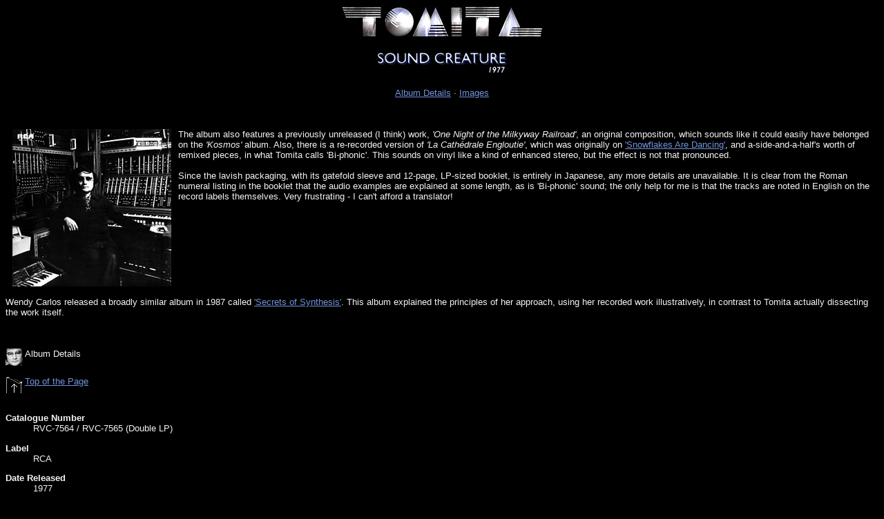

--- FILE ---
content_type: text/html
request_url: http://www.tomita.org/recordings/sound_two.html
body_size: 2930
content:
<HTML>

<HEAD>

<TITLE>Tomita - Sound Creature</TITLE>

<MAP NAME="footer">
<AREA SHAPE="rect" COORDS="0,0,82,17" HREF="../biography_one.html">
<AREA SHAPE="rect" COORDS="83,0,135,17" HREF="../images.html">
<AREA SHAPE="rect" COORDS="136,0,228,17" HREF="../recordings.html">
<AREA SHAPE="rect" COORDS="229,0,308,17" HREF="../concerts.html">
<AREA SHAPE="rect" COORDS="309,0,369,17" HREF="../sounds.html">
<AREA SHAPE="rect" COORDS="370,0,499,17" HREF="../recordings/sound_one.html">
<AREA SHAPE="rect" COORDS="500,0,601,17" HREF="../technology.html">
<AREA SHAPE="rect" COORDS="602,0,644,17" HREF="../links.html">
</MAP>

<LINK REL="stylesheet" TYPE="text/css" HREF="../tomita_black.css">

</HEAD>

<BODY>
<P ALIGN=CENTER><SCRIPT LANGUAGE="JavaScript" SRC="http://www.cloudie.com/phpadsnew/adjs.php?target=_blank"></SCRIPT></P>


<A NAME="top"></A>

<CENTER>
<IMG SRC="../images/logo_silver.jpg" ALT="[Tomita Logo]" HEIGHT=48 WIDTH=295>
<BR><BR>
<IMG SRC="../images/sound_reversed.gif" ALT="[Sound Creature]" HEIGHT=41 WIDTH=202>
<BR><BR>
<A HREF="#album">Album Details</A> &#183;
<A HREF="#images">Images</A>
<BR><BR><BR><BR>
</CENTER>

<IMG HSPACE=10 ALT="[Tomita in Studio]" ALIGN=LEFT SRC="../images/photo/tomi05.jpg" WIDTH=230 HEIGHT=228>

The album also features a previously unreleased (I think) work, <I>'One Night of the Milkyway 
Railroad'</I>, an original composition, which sounds like it could easily have belonged on the 
<I>'Kosmos'</I> album.  Also, there is a re-recorded version of <I>'La Cath&eacute;drale 
Engloutie'</I>, which was originally on <A HREF="snowflakes.html">'Snowflakes Are Dancing'</A>, 
and a-side-and-a-half's worth of remixed pieces, in what Tomita calls 'Bi-phonic'.  This sounds 
on vinyl like a kind of enhanced stereo, but the effect is not that pronounced.<BR><BR>

Since the lavish packaging, with its gatefold sleeve and 12-page, LP-sized booklet, is entirely 
in Japanese, any more details are unavailable.  It is clear from the Roman numeral listing in 
the booklet that the audio examples are explained at some length, as is 'Bi-phonic' sound; the 
only help for me is that the tracks are noted in English on the record labels themselves.  Very 
frustrating - I can't afford a translator!<BR CLEAR="LEFT"><BR>

Wendy Carlos released a broadly similar album in 1987 called 
<A HREF="http://www.apocalypse.org/pub/u/wendy/disco.html">'Secrets of Synthesis'</A>.  This 
album explained the principles of her approach, using her recorded work illustratively, in 
contrast to Tomita actually dissecting the work itself.<BR><BR><BR><BR>

<A NAME="album"></A>
<IMG BORDER=0 ALIGN="LEFT" HEIGHT=25 WIDTH=25 SRC="../images/isao_three.gif">
<FONT SIZE=+1>Album Details</FONT>
<BR CLEAR="LEFT">
<BR>
<A HREF="#top"><IMG BORDER=0 ALIGN="LEFT" HEIGHT=25 WIDTH=25 SRC="../images/top_reversed.gif">
<FONT SIZE=-1>Top of the Page</FONT></A>
<BR CLEAR="LEFT">
<BR>

<DL>
<DT><B>Catalogue Number</B>
<DD>RVC-7564 / RVC-7565 (Double LP)
<P>
<DT><B>Label</B>
<DD>RCA
<P>
<DT><B>Date Released</B>
<DD>1977
<P>
<DT><B>Total Playing Time</B>
<DD>Unknown
<P>
<DT><B>Tracks</B>
<UL>

<I>Record 1: Coming into the Tomita Sounds</I>
<LI>Side A

<UL>
<LI>Daphnis et Chlo&eacute; Suite No. 2 [Lever du Jour] &lt;Ravel&gt;<BR>
<OL TYPE=A>
<LI>Finished Version (1:08)
<LI>Melody Line (8:16)<BR>
<FONT SIZE=-1>Strings, Ensemble: Positioning of Sounds and the Wideness</FONT>
<LI>Describing Twittering Birds (2:18)<BR>
<FONT SIZE=-1>Twitter-Perspective and Travel of Sounds</FONT>
<LI>Voicing of Choir (2:04)<BR>
<FONT SIZE=-1>Mellotron: Non-Phase Wideness</FONT>
<LI>Arpeggio (2:46)
<LI>Finished Version (1:07)
</OL>
</UL>

<LI>Side B

<UL>
<LI>A Rocket Heading for 'The Planets' &lt;Holst&gt;
<OL TYPE=A>
<LI>Countdown and Jet Propulsion (2:52)
<LI>Countdown from the Control Tower (1:41)
<LI>In the Cockpit and Jet Propulsion (7:41)
</OL>
<LI>Concierto de Aranjuez [Opening Part] &lt;Rodrigo&gt;
<OL TYPE=A START=4>
<LI>UFO Flies (2:34)
<LI>UFO on 'Aranjuez' (1:05)
</OL>
<LI>One Night of the Milkyway Railroad &lt;Tomita&gt; (10:10)<BR>
<FONT SIZE=-1>The Eve of Centaur Festival, Pillar of the Weather Ring, Swan Station,<BR>
The Shallow with Crystal Sands, Uncle Bird, Catch, The Scorpion in Red Flame</FONT>
<LI>The Engulfed Cathedral [Excerpt from New Version] &lt;Debussy&gt; (1:01)
</UL>

</UL>
<P>
<UL>

<I>Record 2: Tomita Spreads Out in Bi-Phonic</I>
<LI>Side A

<OL TYPE=A>
<LI>Passepied [Suite Bergamasque No. 4] &lt;Debussy&gt; (3:18)
<LI>Clair de Lune [Suite Bergamasque No. 3] &lt;Debussy&gt; (5:50)
<LI>Arabesque No. 1 &lt;Debussy&gt; (3:59)
<LI>Golliwog's Cakewalk [Children's Corner No. 6] &lt;Debussy&gt; (2:51)
<LI>Pictures at an Exhibition [Excerpts Part One], Promenade,<BR>
The Old Castle, Tuileries &lt;Mussorgsky&gt; (7:48)
</OL>

<LI>Side B

<UL>
<LI>Pictures at an Exhibition [Conclusion], Ballet of the Chicks in their Shells<BR>
The Hut of Baba Yaga; Great Gate of Kiev &lt;Mussorgsky&gt; (6:08)
<LI>Firebird Suite &lt;Stravinsky&gt; (25:51)
</UL>

</UL>
<BR><BR><BR><BR>

<A NAME="images"></A>
<IMG BORDER=0 ALIGN="LEFT" HEIGHT=25 WIDTH=25 SRC="../images/isao_three.gif">
<FONT SIZE=+1>Images</FONT>
<BR CLEAR="LEFT">
<BR>
<A HREF="#top"><IMG BORDER=0 ALIGN="LEFT" HEIGHT=25 WIDTH=25 SRC="../images/top_reversed.gif">
<FONT SIZE=-1>Top of the Page</FONT></A>
<BR CLEAR="LEFT">
<BR>

<CENTER>
<TABLE BORDER=0 ALIGN=CENTER CELLPADDING=5 CELLSPACING=10>
<TR><TD>
<CENTER>
<IMG BORDER=0 SRC="../images/cover/soun07.jpg" ALT="[Sound Creature]" HEIGHT=121 WIDTH=182>
</CENTER>
</TD><TD>
<CENTER>
<IMG BORDER=0 SRC="../images/cover/soun06.jpg" ALT="[Sound Creature]" HEIGHT=121 WIDTH=244>
</CENTER>
</TD><TD>
<CENTER>
<IMG BORDER=0 SRC="../images/cover/soun05.jpg" ALT="[Sound Creature]" HEIGHT=121 WIDTH=181>
</CENTER>
</TD></TR>
<TR><TD COLSPAN=3>
<CENTER>
<IMG BORDER=0 SRC="../images/cover/soun03.jpg" ALT="[Sound Creature]" HEIGHT=260 WIDTH=400>
</CENTER>
</TD></TR>
</TABLE>
</CENTER>
<BR><BR><BR><BR>

<CENTER>
<TABLE BORDER=0 ALIGN=CENTER CELLPADDING=5 CELLSPACING=10>
<TR>
<TD>
<CENTER>
<A HREF="sound_one.html"><IMG BORDER=0 SRC="../images/left.jpg" ALT="[Left Button]" HEIGHT=40 WIDTH=40></A>
<BR>
<FONT SIZE=-1>Previous Page</FONT><BR>
</CENTER>
</TD>
<TD>
<CENTER>
<A HREF="../index.html#biography"><IMG BORDER=0 SRC="../images/up.jpg" ALT="[Up Button]" HEIGHT=40 WIDTH=40></A>
<BR>
<FONT SIZE=-1>Back to Main Index</FONT><BR>
</CENTER>
</TD>
</TR>
</TABLE>
<BR><BR>
<IMG BORDER=0 SRC="../images/footer.jpg" HEIGHT=18 WIDTH=645 USEMAP="#footer"><BR><BR>
<FONT SIZE=-1>
<A HREF="../biography_one.html">Biography</A> &#183;
<A HREF="../images.html">Images</A> &#183;
<A HREF="../recordings.html">Recordings</A> &#183;
<A HREF="../concerts.html">Concerts</A> &#183;
<A HREF="../sounds.html">Sounds</A> &#183;
<A HREF="../sound_one.html">Sound Creature</A> &#183;
<A HREF="../technology.html">Technology</A> &#183;
<A HREF="../links.html">Links</A>
</FONT>
<P>
</CENTER>

</BODY>

</HTML>


--- FILE ---
content_type: text/css
request_url: http://www.tomita.org/tomita_black.css
body_size: 1615
content:
BODY {
		font-family: Verdana, Arial, Helvetica;
		font-size: 10pt;
		color: #f3f3f3;
		background: #000000;
}

A:LINK {
		font-family: Verdana, Arial, Helvetica;
		font-size: 10pt;
		color: #7093DB;
}

A:VISITED {
		font-family: Verdana, Arial, Helvetica;
		font-size: 10pt;
		color: #E6E8FA;
}

A:ACTIVE {
		font-family: Verdana, Arial, Helvetica;
		font-size: 10pt;
		color: #E6E8FA;
}

IMG {
		font-family: Verdana, Arial, Helvetica;
		font-size: 10pt;
		color: #f3f3f3;

}

BLOCKQUOTE {
		font-family: Verdana, Arial, Helvetica;
		font-size: 10pt;
		color: #f3f3f3;
}

B {
		font-family: Verdana, Arial, Helvetica;
		font-size: 10pt;
		color: #f3f3f3;
}

FONT {
		font-family: Verdana, Arial, Helvetica;
		font-size: 10pt;
}

I {
		font-family: Verdana, Arial, Helvetica;
		font-size: 10pt;
		color: #f3f3f3;
}

P {
		font-family: Verdana, Arial, Helvetica;
		font-size: 10pt;
		color: #f3f3f3;
}

TR {
		font-family: Verdana, Arial, Helvetica;
		font-size: 10pt;
		color: #f3f3f3;
}

TD {
		font-family: Verdana, Arial, Helvetica;
		font-size: 10pt;
		color: #f3f3f3;
}

TH {
		font-family: Verdana, Arial, Helvetica;
		font-size: 10pt;
		color: #f3f3f3;
}

DL {
		font-family: Verdana, Arial, Helvetica;
		font-size: 10pt;
		color: #f3f3f3;
}

OL {
		font-family: Verdana, Arial, Helvetica;
		font-size: 10pt;
		color: #f3f3f3;
}

UL {
		font-family: Verdana, Arial, Helvetica;
		font-size: 10pt;
		color: #f3f3f3;
}

CENTER {
		font-family: Verdana, Arial, Helvetica;
		font-size: 10pt;
		color: #f3f3f3;
}